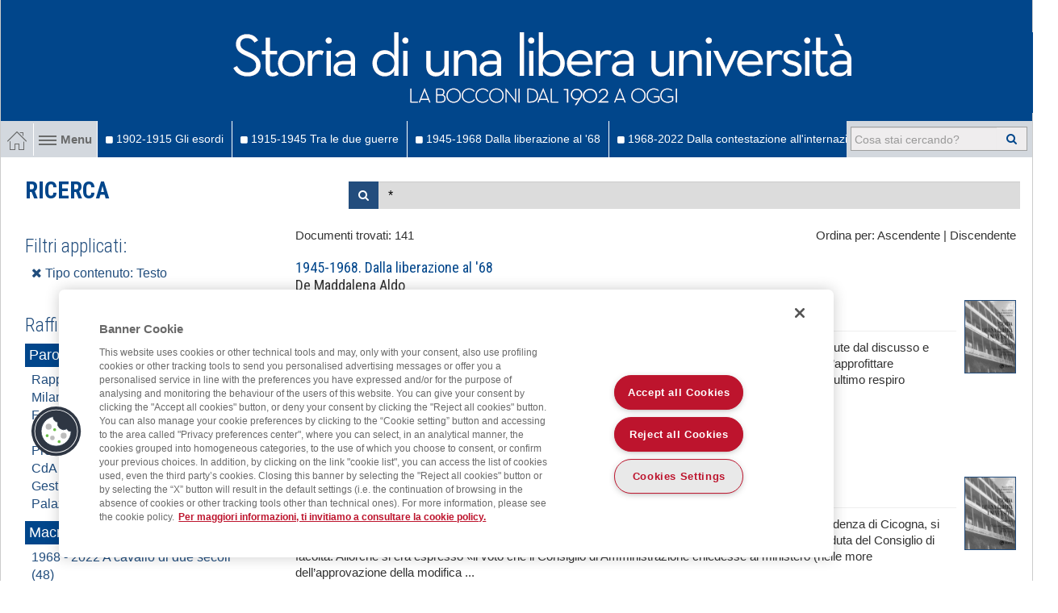

--- FILE ---
content_type: text/html; charset=UTF-8
request_url: https://storiabocconi.egeaonline.it/it/17/ricerca?search=%2A&order=leastRecent&paginate_pageNum=8&facet%5B0%5D=tipocontenuto1_ss%3A%22Testo%22
body_size: 35397
content:
<!DOCTYPE html>
<html lang="it">

<head><base href="https://storiabocconi.egeaonline.it/" />
    <meta charset="utf-8" />
    <meta http-equiv="X-UA-Compatible" content="IE=edge" />
    <meta name="viewport" content="width=device-width, initial-scale=1" />

    <title>Ricerca - Storia di una libera universit&agrave;</title>
    
<meta property="og:type" content="website">
<meta http-equiv="content-language" content="it" />
<meta property="og:title" content="Ricerca" />
<link rel="canonical" href="https://storiabocconi.egeaonline.it/it/17/ricerca" />
<meta property="og:url" content="https://storiabocconi.egeaonline.it/it/17/ricerca" />    <link href="static/egea/templates/areaweb/./bootstrap/css/bootstrap.min.css" rel="stylesheet" />
    <link href='https://fonts.googleapis.com/css?family=Open+Sans+Regular:400,300,300italic,400italic,600,600italic,700,700italic,800,800italic&subset=latin,latin-ext' rel='stylesheet' type='text/css' />
    <link href='https://fonts.googleapis.com/css?family=Roboto+Condensed:400,700,300,300italic,400italic,700italic' rel='stylesheet' type='text/css' />
            <link href='https://fonts.googleapis.com/css?family=Neutra+text' rel='stylesheet' type='text/css' />
    
    <link rel="stylesheet" href="https://maxcdn.bootstrapcdn.com/font-awesome/4.4.0/css/font-awesome.min.css" />

    <script src="https://ajax.googleapis.com/ajax/libs/jquery/1.11.3/jquery.min.js"></script>

            <script src="https://cdn.cookielaw.org/scripttemplates/otSDKStub.js" type="text/javascript" charset="UTF-8" data-domain-script="9e103e6a-a606-4511-ba76-88f029a432d5"></script>
    
    <!--[if lt IE 9]>
    <script src="https://oss.maxcdn.com/html5shiv/3.7.2/html5shiv.min.js"></script>
    <script src="https://oss.maxcdn.com/respond/1.4.2/respond.min.js"></script>
    <![endif]-->
    <link rel="stylesheet" href="./cache/storiabocconiegeaonlineit/66f6181bcb4cff4cd38fbc804a036db6.css" type="text/css" />    <script type="text/javascript" src="static/glizy/core/js/dejavu/loose/dejavu.min.js?v=2.6.0"></script><script type="text/javascript" src="static/glizy/core/js/Glizy.js?v=2.6.0"></script><script type="text/javascript" src="static/glizy/core/js/locale/it.js"></script><script type="text/javascript">
// <![CDATA[
if (typeof(Glizy)!='object') Glizy = {}; Glizy.baseUrl ="https://storiabocconi.egeaonline.it"; Glizy.ajaxUrl = "ajax.php?pageId=17&ajaxTarget=Page&action=";
// ]]>
</script><script type="text/javascript">
// <![CDATA[
if (typeof(Glizy)!='object') Glizy = {}; Glizy.slideShowSpeed = 5000;
// ]]>
</script><link rel="alternate" type="application/rss+xml" title="RSS 2.0" href="https://storiabocconi.egeaonline.it/feed.php?type=rss2" /><link rel="alternate" type="text/xml" title="RSS .92" href="https://storiabocconi.egeaonline.it/feed.php?type=rss092" /><link rel="alternate" type="application/atom+xml" href="https://storiabocconi.egeaonline.it/feed.php?type=atom030" />                <script src="static/egea/templates/areaweb/../../idp/isPassive-shibboleth-check.js"></script>
        <link href="static/egea/templates/areaweb/css/areaweb_custom/storiabocconiegeaonlineit.css" rel="stylesheet"></head>

<body>
<script src="static/egea/templates/areaweb/./bootstrap/js/bootstrap.min.js"></script>
<div id="outer">
    <header class="clearfix">
        <nav class="navbar top-navbar">
            <div class="navbar-header float-right">
                <ul class="social-networks">
                  
                                                        </ul>
                            </div>
            <div class="clear"></div>
        </nav>

        <div class="bs-docs-header banner-header">
            <a href="https://storiabocconi.egeaonline.it">
                <img src="https://storiabocconi.egeaonline.it/getImage.php?id=625&w=&h=&c=0&co=1&f=0&t=0&.jpg" alt="Storia di una libera università" />            </a>
        </div>


        <nav class="navbar main-navbar dropdown">
            <div class="dropdown home-menu float-left">
                <a class="home" href="https://storiabocconi.egeaonline.it"><img src="static/egea/templates/areaweb/./img/home-ic.png" alt="Home" title="Home" /></a><button class="dropdown-toggle" type="button" id="dropdownMenu1" data-toggle="dropdown" aria-haspopup="true" aria-expanded="true">
                    <img src="static/egea/templates/areaweb/./img/menu-ic.png" alt="Menu" />Menu
                </button>
                <ul class="dropdown-menu" id="mainNavigation"><li class=" "><a href="https://storiabocconi.egeaonline.it/it/108/le-fotografie" title="Le Fotografie"><i class="fa fa-caret-right"></i> Le Fotografie</a></li><li class=" "><a href="https://storiabocconi.egeaonline.it/it/126/i-documenti" title="I Documenti"><i class="fa fa-caret-right"></i> I Documenti</a></li><li class=" "><a href="https://storiabocconi.egeaonline.it/it/100/i-protagonisti" title="I Protagonisti"><i class="fa fa-caret-right"></i> I Protagonisti</a></li></ul>            </div>

            <button data-target="#toolsNavigation" data-toggle="collapse" class="pull-left btn-responsive-menu" type="button">
                <img alt="Menu" src="static/egea/templates/areaweb/img/menu-ic.png"> Esplora
            </button>
            <ul class="main-menu float-left" id="toolsNavigation"><li class=" "><a href="https://storiabocconi.egeaonline.it/it/17/ricerca?search=%2A&amp;order=leastRecent&amp;paginate_pageNum=1&amp;facet%5B0%5D=macroaree1_ss%3A%221902+-1915+Gli+esordi%22" title="1902-1915 Gli esordi"><i class="fa fa-square"></i> 1902-1915 Gli esordi</a></li><li class=" "><a href="https://storiabocconi.egeaonline.it/it/17/ricerca?search=%2A&amp;order=leastRecent&amp;paginate_pageNum=1&amp;facet%5B0%5D=macroaree1_ss%3A%221915+-+1945+Tra+le+due+guerre%22" title="1915-1945 Tra le due guerre"><i class="fa fa-square"></i> 1915-1945 Tra le due guerre</a></li><li class=" "><a href="https://storiabocconi.egeaonline.it/it/17/ricerca?search=%2A&amp;order=leastRecent&amp;paginate_pageNum=1&amp;facet%5B0%5D=macroaree1_ss%3A%221945+-+1968+Dalla+liberazione+al+%2768%22" title="1945-1968 Dalla liberazione al '68"><i class="fa fa-square"></i> 1945-1968 Dalla liberazione al '68</a></li><li class=" "><a href="https://storiabocconi.egeaonline.it/it/17/ricerca?search=%2A&amp;order=leastRecent&amp;paginate_pageNum=1&amp;facet%5B0%5D=macroaree1_ss%3A%221968+-+2022+A+cavallo+di+due+secoli%22" title="1968-2022 Dalla contestazione all'internazionalizzazione"><i class="fa fa-square"></i> 1968-2022 Dalla contestazione all'internazionalizzazione</a></li><li class=" "><a href="https://storiabocconi.egeaonline.it/it/129/empty_$" title="-"><i class="fa fa-square"></i> -</a></li></ul><form class="navbar-form search col-sm-3 col-md-3 pull-right" role="search" method="get" action="https://storiabocconi.egeaonline.it/it/17/ricerca">
    <div class="input-group">
      <input name="search" type="text" class="form-control" placeholder="Cosa stai cercando?"/>
      <input type="hidden" name="order" value="relevance"/>
      <input type="hidden" name="paginate_pageNum" value="1"/>
      <div class="input-group-btn">
          <button class="btn btn-default" type="submit"><i class="fa fa-search"></i></button>
      </div>
    </div>
</form>            <div class="clear"></div>
        </nav>
    </header>

    <div id="content" class="container-fluid newspaper details-event list-events news-content">
        <div class="row">
            <div class="col-xs-12 title">
                <h1 class="pageTitle">Ricerca</h1>                                <form method="get" action="" class="col-xs-8 input-group module-search">
    <span class="input-group-addon">
        <i class="fa fa-search"></i>
    </span>
    <div class="formItemHidden"><input name="pageId" id="pageId" type="hidden" value="17" class=""/></div>
    <label for="search"  class="col-lg-6 ">Ricerca</label><input  id="search" name="search" title="Ricerca" class="form-control " type="text" maxLength="" value="*"/>
    <div class="formItemHidden"><input name="order" id="order" type="hidden" value="leastRecent" class=""/></div>
    <div class="formItemHidden"><input name="paginate_pageNum" id="paginate_pageNum" type="hidden" value="1" class=""/></div>
</form>            </div>
        </div>
        <div class="row">
            <div class="col-xs-12 clearfix">
                <div  id="c2e42d93850d3a18b99ef8b4df41ea3e5" class="clearfix"><div class="solrResult right-column search-section">
    <div class="pull-right">
        <span>Ordina per:</span>

        

        
        <a href="https://storiabocconi.egeaonline.it/it/17/ricerca?search=%2A&amp;amp;order=mostRecent&amp;amp;paginate_pageNum=8&amp;amp;facet%5B0%5D=tipocontenuto1_ss%3A%22Testo%22" title="Ascendente">Ascendente</a>
        <span> | </span>

        <b>Discendente</b>
        
    </div>

    
        <p class="solrTotal">Documenti trovati: <span>141</span></p>
        <div class="col-xs-12 right-column-list clearfix">
            <div class="open-article open-article--width-cover">
              <div class="article-header">
                <div class="col-xs-12 title">
                  <h4 class="date-news">
                      
                      
                      <span>
                         1945-1968. Dalla liberazione al &#039;68
                      </span>
                  </h4>
                  <span>
                    <h4 class="authors-news">De Maddalena Aldo</h4>
                  </span>
                  <h1 class="title-blog-event"><a href="https://storiabocconi.egeaonline.it/it/21/archivio/rivista/3441578/articolo/3441620" title="1959/60-1962 estate">1959/60-1962 estate</a></h1>
                  <span>
                    
                  </span>
                  <hr/>
                </div>
              </div>
              <div class="col-xs-12 content-news-list">
                 Si era oramai entrati nel nuovo decennio che, politicamente, si proponeva con nuove figure che, sostenute dal discusso e alquanto spregiudicato presidente della Repubblica, Giovanni Gronchi, non avrebbero perso tempo nell’approfittare dell’insanabile crisi che sempre più indeboliva il governo Segni. Governo che il 24 febbraio 1960 esalò l’ultimo respiro lasciando libero campo all’on. Tambroni ...
              </div>
            </div>
            <div class="conver-in-result">
                <img src="https://digitalibri.egeaonline.it/getImage.php?id=24795&amp;w=150&amp;h=220&amp;c=0&amp;co=1&amp;f=0&amp;t=0&amp;.jpg"/>
                <span class="pull-right"></span>
            </div>
      </div><div class="col-xs-12 right-column-list clearfix">
            <div class="open-article open-article--width-cover">
              <div class="article-header">
                <div class="col-xs-12 title">
                  <h4 class="date-news">
                      
                      
                      <span>
                         1945-1968. Dalla liberazione al &#039;68
                      </span>
                  </h4>
                  <span>
                    <h4 class="authors-news">De Maddalena Aldo</h4>
                  </span>
                  <h1 class="title-blog-event"><a href="https://storiabocconi.egeaonline.it/it/21/archivio/rivista/3441578/articolo/3441622" title="1962 dicembre-1965 luglio">1962 dicembre-1965 luglio</a></h1>
                  <span>
                    
                  </span>
                  <hr/>
                </div>
              </div>
              <div class="col-xs-12 content-news-list">
                 Era il 4 dicembre (1962) quando, con la sola assenza dell’on. Pella, il Comitato esecutivo, sotto la presidenza di Cicogna, si riunì per esaminare e provvedere su quanto aveva formato oggetto di discussione nella precedente seduta del Consiglio di facoltà. Allorché si era espresso «il voto che il Consiglio di Amministrazione chiedesse al ministero (nelle more dell’approvazione della modifica ...
              </div>
            </div>
            <div class="conver-in-result">
                <img src="https://digitalibri.egeaonline.it/getImage.php?id=24795&amp;w=150&amp;h=220&amp;c=0&amp;co=1&amp;f=0&amp;t=0&amp;.jpg"/>
                <span class="pull-right"></span>
            </div>
      </div><div class="col-xs-12 right-column-list clearfix">
            <div class="open-article open-article--width-cover">
              <div class="article-header">
                <div class="col-xs-12 title">
                  <h4 class="date-news">
                      
                      
                      <span>
                         1945-1968. Dalla liberazione al &#039;68
                      </span>
                  </h4>
                  <span>
                    <h4 class="authors-news">De Maddalena Aldo</h4>
                  </span>
                  <h1 class="title-blog-event"><a href="https://storiabocconi.egeaonline.it/it/21/archivio/rivista/3441578/articolo/3441624" title="1965 luglio-1967 aprile">1965 luglio-1967 aprile</a></h1>
                  <span>
                    
                  </span>
                  <hr/>
                </div>
              </div>
              <div class="col-xs-12 content-news-list">
                 Quasi al completo, il 9 luglio 1965 si riunì nella sede bocconiana il Consiglio di Amministrazione[1]. Si diede subito lettura dei provvedimenti conseguenti al definitivo passaggio del prof. Ferdinando di Fenizio alla facoltà di Giurisprudenza della Statale di Milano. Fu, dunque, proposta la chiamata sulla cattedra di Politica economica e finanziaria, resasi disponibile, del prof. Innocenzo Gasparini, ...
              </div>
            </div>
            <div class="conver-in-result">
                <img src="https://digitalibri.egeaonline.it/getImage.php?id=24795&amp;w=150&amp;h=220&amp;c=0&amp;co=1&amp;f=0&amp;t=0&amp;.jpg"/>
                <span class="pull-right"></span>
            </div>
      </div><div class="col-xs-12 right-column-list clearfix">
            <div class="open-article open-article--width-cover">
              <div class="article-header">
                <div class="col-xs-12 title">
                  <h4 class="date-news">
                      
                      
                      <span>
                         1945-1968. Dalla liberazione al &#039;68
                      </span>
                  </h4>
                  <span>
                    <h4 class="authors-news">De Maddalena Aldo</h4>
                  </span>
                  <h1 class="title-blog-event"><a href="https://storiabocconi.egeaonline.it/it/21/archivio/rivista/3441578/articolo/3441626" title="1967 aprile-1968 aprile">1967 aprile-1968 aprile</a></h1>
                  <span>
                    
                  </span>
                  <hr/>
                </div>
              </div>
              <div class="col-xs-12 content-news-list">
                 Giunti così al primo giorno di primavera del 1967 si pensò di convocare il Consiglio di Amministrazione. Gli amministratori bocconiani si erano, probabilmente, resi conto che la situazione politica, fin dall’anno precedente, aveva assunto una configurazione che rispecchiava il carattere e la filosofia del «nume», Aldo Moro, che ormai pareva sempre più impegnato a reggere le redini del suo partito ...
              </div>
            </div>
            <div class="conver-in-result">
                <img src="https://digitalibri.egeaonline.it/getImage.php?id=24795&amp;w=150&amp;h=220&amp;c=0&amp;co=1&amp;f=0&amp;t=0&amp;.jpg"/>
                <span class="pull-right"></span>
            </div>
      </div><div class="col-xs-12 right-column-list clearfix">
            <div class="open-article open-article--width-cover">
              <div class="article-header">
                <div class="col-xs-12 title">
                  <h4 class="date-news">
                      
                      
                      <span>
                         1945-1968. Dalla liberazione al &#039;68
                      </span>
                  </h4>
                  <span>
                    <h4 class="authors-news">De Maddalena Aldo</h4>
                  </span>
                  <h1 class="title-blog-event"><a href="https://storiabocconi.egeaonline.it/it/21/archivio/rivista/3441578/articolo/3441628" title="1968 aprile-1968 luglio">1968 aprile-1968 luglio</a></h1>
                  <span>
                    
                  </span>
                  <hr/>
                </div>
              </div>
              <div class="col-xs-12 content-news-list">
                 Quando il 23 aprile gli amministratori si adunarono nella sala del Consiglio la preoccupazione era palese sul viso di tutti. Concorreva, senza dubbio, l’emozione provocata dal rapido decorso della malattia che era stata fatale all’amico Croccolo. I presenti[1], nella commozione più vera e sentita, ascoltarono il presidente Cicogna che tra l’altro sottolineò, commosso, che «Alessandro Croccolo, ...
              </div>
            </div>
            <div class="conver-in-result">
                <img src="https://digitalibri.egeaonline.it/getImage.php?id=24795&amp;w=150&amp;h=220&amp;c=0&amp;co=1&amp;f=0&amp;t=0&amp;.jpg"/>
                <span class="pull-right"></span>
            </div>
      </div><div class="col-xs-12 right-column-list clearfix">
            <div class="open-article open-article--width-cover">
              <div class="article-header">
                <div class="col-xs-12 title">
                  <h4 class="date-news">
                      
                      
                      <span>
                         1945-1968. Dalla liberazione al &#039;68
                      </span>
                  </h4>
                  <span>
                    <h4 class="authors-news">De Maddalena Aldo</h4>
                  </span>
                  <h1 class="title-blog-event"><a href="https://storiabocconi.egeaonline.it/it/21/archivio/rivista/3441578/articolo/3441630" title="1968 luglio-1968 agosto/settembre">1968 luglio-1968 agosto/settembre</a></h1>
                  <span>
                    
                  </span>
                  <hr/>
                </div>
              </div>
              <div class="col-xs-12 content-news-list">
                 Era il 2 luglio (1968) quando, «come fossero gravati da un grosso peso sulle spalle» (confessione fattami dal dott. Palazzina), i consiglieri presero posto nell’aula loro riservata[1].
Il presidente riepilogò i fatti succedutisi da qualche settimana in là e indugiò, in particolare, su quanto aveva già esposto nella seduta dal 25 aprile. Malgrado i ripetuti interventi, Rettore, preside e professori ...
              </div>
            </div>
            <div class="conver-in-result">
                <img src="https://digitalibri.egeaonline.it/getImage.php?id=24795&amp;w=150&amp;h=220&amp;c=0&amp;co=1&amp;f=0&amp;t=0&amp;.jpg"/>
                <span class="pull-right"></span>
            </div>
      </div><div class="col-xs-12 right-column-list clearfix">
            <div class="open-article open-article--width-cover">
              <div class="article-header">
                <div class="col-xs-12 title">
                  <h4 class="date-news">
                      
                      
                      <span>
                         1945-1968. Dalla liberazione al &#039;68
                      </span>
                  </h4>
                  <span>
                    <h4 class="authors-news">Cattini Marco</h4>
                  </span>
                  <h1 class="title-blog-event"><a href="https://storiabocconi.egeaonline.it/it/21/archivio/rivista/3441578/articolo/3441632" title="Fuori dalla guerra e dal fascismo">Fuori dalla guerra e dal fascismo</a></h1>
                  <span>
                    
                  </span>
                  <hr/>
                </div>
              </div>
              <div class="col-xs-12 content-news-list">
                 Il lungo e paziente lavoro di raccolta delle informazioni di base è stato accuratamente svolto da Chiara Lodi, che ha dedicato una tesi agli studenti della Bocconi. Valeria Edefonti ha elaborato informazioni a proposito d e gli oltre duemila immatricolati dell’anno accademico 1994/95, con risultati per me preziosi. Edoardo Borruso mi ha passato i dati sul Politecnico da lui già studiati in un ...
              </div>
            </div>
            <div class="conver-in-result">
                <img src="https://digitalibri.egeaonline.it/getImage.php?id=24795&amp;w=150&amp;h=220&amp;c=0&amp;co=1&amp;f=0&amp;t=0&amp;.jpg"/>
                <span class="pull-right"></span>
            </div>
      </div><div class="col-xs-12 right-column-list clearfix">
            <div class="open-article open-article--width-cover">
              <div class="article-header">
                <div class="col-xs-12 title">
                  <h4 class="date-news">
                      
                      
                      <span>
                         1945-1968. Dalla liberazione al &#039;68
                      </span>
                  </h4>
                  <span>
                    <h4 class="authors-news">Cattini Marco</h4>
                  </span>
                  <h1 class="title-blog-event"><a href="https://storiabocconi.egeaonline.it/it/21/archivio/rivista/3441578/articolo/3441634" title="Fra liberalismo ed economia mista">Fra liberalismo ed economia mista</a></h1>
                  <span>
                    
                  </span>
                  <hr/>
                </div>
              </div>
              <div class="col-xs-12 content-news-list">
                 Nel prefigurare gli scenari che avrebbero contraddistinto le scelte politiche e amministrative in fatto d’economia dell’inesperto ceto politico della nuova Italia liberata, i partiti non riuscirono a sfuggire a un generalizzato processo di regressione ideologica. In un opuscolo pubblicato a Milano nel ’45, i repubblicani affermavano: «La grande meta resta la gestione diretta dell’azienda ...
              </div>
            </div>
            <div class="conver-in-result">
                <img src="https://digitalibri.egeaonline.it/getImage.php?id=24795&amp;w=150&amp;h=220&amp;c=0&amp;co=1&amp;f=0&amp;t=0&amp;.jpg"/>
                <span class="pull-right"></span>
            </div>
      </div><div class="col-xs-12 right-column-list clearfix">
            <div class="open-article open-article--width-cover">
              <div class="article-header">
                <div class="col-xs-12 title">
                  <h4 class="date-news">
                      
                      
                      <span>
                         1945-1968. Dalla liberazione al &#039;68
                      </span>
                  </h4>
                  <span>
                    <h4 class="authors-news">Cattini Marco</h4>
                  </span>
                  <h1 class="title-blog-event"><a href="https://storiabocconi.egeaonline.it/it/21/archivio/rivista/3441578/articolo/3441636" title="La Milano della ricostruzione">La Milano della ricostruzione</a></h1>
                  <span>
                    
                  </span>
                  <hr/>
                </div>
              </div>
              <div class="col-xs-12 content-news-list">
                 Il Rettore della Bocconi Giovanni Demaria, forte dell’esperienza che andava facendo come presidente della Commissione economica della Costituente, era ben conscio degli enormi problemi economici e sociali lasciati in eredità dalla guerra e dal fascismo all’Italia e a Milano. Egli si era persuaso che, per attingere alti livelli di crescita economica, così da sfuggire all’arretratezza e al sottosviluppo ...
              </div>
            </div>
            <div class="conver-in-result">
                <img src="https://digitalibri.egeaonline.it/getImage.php?id=24795&amp;w=150&amp;h=220&amp;c=0&amp;co=1&amp;f=0&amp;t=0&amp;.jpg"/>
                <span class="pull-right"></span>
            </div>
      </div><div class="col-xs-12 right-column-list clearfix">
            <div class="open-article open-article--width-cover">
              <div class="article-header">
                <div class="col-xs-12 title">
                  <h4 class="date-news">
                      
                      
                      <span>
                         1945-1968. Dalla liberazione al &#039;68
                      </span>
                  </h4>
                  <span>
                    <h4 class="authors-news">Cattini Marco</h4>
                  </span>
                  <h1 class="title-blog-event"><a href="https://storiabocconi.egeaonline.it/it/21/archivio/rivista/3441578/articolo/3441638" title="Gli studenti della guerra e della ricostruzione">Gli studenti della guerra e della ricostruzione</a></h1>
                  <span>
                    
                  </span>
                  <hr/>
                </div>
              </div>
              <div class="col-xs-12 content-news-list">
                 Non pochi fra gli iscritti alle università italiane – in grande maggioranza maschi fino ai primi anni ’80 del Novecento[1] – quando «sotto le armi» si passavano diciotto mesi, e non era ancora possibile optare per un servizio civile alternativo, rinnovavano annualmente l’iscrizione al solo fine di rimandare a dopo il compimento del ventiseiesimo anno d’età l’assolvimento dell’obbligo ...
              </div>
            </div>
            <div class="conver-in-result">
                <img src="https://digitalibri.egeaonline.it/getImage.php?id=24795&amp;w=150&amp;h=220&amp;c=0&amp;co=1&amp;f=0&amp;t=0&amp;.jpg"/>
                <span class="pull-right"></span>
            </div>
      </div>
	
  
</div><div class="left-column solr solrFacet">
    <div class="col-xs-12">
    
        <h3 class="selected">Filtri applicati:</h3>
        <ul class="selected">
            <li><a href="https://storiabocconi.egeaonline.it/it/17/ricerca?search=%2A&amp;order=leastRecent&amp;paginate_pageNum=1" title="Rimuovi filtro: Testo"><i class="fa fa-times"></i> Tipo contenuto: Testo</a></li>
        </ul>
    
    <h3>Raffina la ricerca</h3>
    
        
            <h4>Parola chiave</h4>
            <ul class="toggle">
                
                    <li><a href="https://storiabocconi.egeaonline.it/it/17/ricerca?search=%2A&amp;order=leastRecent&amp;paginate_pageNum=1&amp;facet%5B0%5D=tipocontenuto1_ss%3A%22Testo%22&amp;facet%5B1%5D=keywords_ss%3A%22Rapporti+istituzionali%22" title="Aggiungi filtro: Rapporti istituzionali">Rapporti istituzionali (27)</a></li>
                
                    <li><a href="https://storiabocconi.egeaonline.it/it/17/ricerca?search=%2A&amp;order=leastRecent&amp;paginate_pageNum=1&amp;facet%5B0%5D=tipocontenuto1_ss%3A%22Testo%22&amp;facet%5B1%5D=keywords_ss%3A%22Milano%22" title="Aggiungi filtro: Milano">Milano (19)</a></li>
                
                    <li><a href="https://storiabocconi.egeaonline.it/it/17/ricerca?search=%2A&amp;order=leastRecent&amp;paginate_pageNum=1&amp;facet%5B0%5D=tipocontenuto1_ss%3A%22Testo%22&amp;facet%5B1%5D=keywords_ss%3A%22Fascismo%22" title="Aggiungi filtro: Fascismo">Fascismo (17)</a></li>
                
                    <li><a href="https://storiabocconi.egeaonline.it/it/17/ricerca?search=%2A&amp;order=leastRecent&amp;paginate_pageNum=1&amp;facet%5B0%5D=tipocontenuto1_ss%3A%22Testo%22&amp;facet%5B1%5D=keywords_ss%3A%22Finanza+e+bilanci%22" title="Aggiungi filtro: Finanza e bilanci">Finanza e bilanci (14)</a></li>
                
                    <li><a href="https://storiabocconi.egeaonline.it/it/17/ricerca?search=%2A&amp;order=leastRecent&amp;paginate_pageNum=1&amp;facet%5B0%5D=tipocontenuto1_ss%3A%22Testo%22&amp;facet%5B1%5D=keywords_ss%3A%22Presidente+Monti+Mario%22" title="Aggiungi filtro: Presidente Monti Mario">Presidente Monti Mario (14)</a></li>
                
                    <li><a href="https://storiabocconi.egeaonline.it/it/17/ricerca?search=%2A&amp;order=leastRecent&amp;paginate_pageNum=1&amp;facet%5B0%5D=tipocontenuto1_ss%3A%22Testo%22&amp;facet%5B1%5D=keywords_ss%3A%22CdA%22" title="Aggiungi filtro: CdA">CdA (11)</a></li>
                
                    <li><a href="https://storiabocconi.egeaonline.it/it/17/ricerca?search=%2A&amp;order=leastRecent&amp;paginate_pageNum=1&amp;facet%5B0%5D=tipocontenuto1_ss%3A%22Testo%22&amp;facet%5B1%5D=keywords_ss%3A%22Gestione+finanziaria%22" title="Aggiungi filtro: Gestione finanziaria">Gestione finanziaria (11)</a></li>
                
                    <li><a href="https://storiabocconi.egeaonline.it/it/17/ricerca?search=%2A&amp;order=leastRecent&amp;paginate_pageNum=1&amp;facet%5B0%5D=tipocontenuto1_ss%3A%22Testo%22&amp;facet%5B1%5D=keywords_ss%3A%22Palazzina+Girolamo%22" title="Aggiungi filtro: Palazzina Girolamo">Palazzina Girolamo (10)</a></li>
                
            </ul>
        
    
        
            <h4>Macroarea</h4>
            <ul class="toggle">
                
                    <li><a href="https://storiabocconi.egeaonline.it/it/17/ricerca?search=%2A&amp;order=leastRecent&amp;paginate_pageNum=1&amp;facet%5B0%5D=tipocontenuto1_ss%3A%22Testo%22&amp;facet%5B1%5D=macroaree1_ss%3A%221968+-+2022+A+cavallo+di+due+secoli%22" title="Aggiungi filtro: 1968 - 2022 A cavallo di due secoli">1968 - 2022 A cavallo di due secoli (48)</a></li>
                
                    <li><a href="https://storiabocconi.egeaonline.it/it/17/ricerca?search=%2A&amp;order=leastRecent&amp;paginate_pageNum=1&amp;facet%5B0%5D=tipocontenuto1_ss%3A%22Testo%22&amp;facet%5B1%5D=macroaree1_ss%3A%221945+-+1968+Dalla+liberazione+al+%2768%22" title="Aggiungi filtro: 1945 - 1968 Dalla liberazione al '68">1945 - 1968 Dalla liberazione al '68 (41)</a></li>
                
                    <li><a href="https://storiabocconi.egeaonline.it/it/17/ricerca?search=%2A&amp;order=leastRecent&amp;paginate_pageNum=1&amp;facet%5B0%5D=tipocontenuto1_ss%3A%22Testo%22&amp;facet%5B1%5D=macroaree1_ss%3A%221915+-+1945+Tra+le+due+guerre%22" title="Aggiungi filtro: 1915 - 1945 Tra le due guerre">1915 - 1945 Tra le due guerre (35)</a></li>
                
                    <li><a href="https://storiabocconi.egeaonline.it/it/17/ricerca?search=%2A&amp;order=leastRecent&amp;paginate_pageNum=1&amp;facet%5B0%5D=tipocontenuto1_ss%3A%22Testo%22&amp;facet%5B1%5D=macroaree1_ss%3A%221902+-1915+Gli+esordi%22" title="Aggiungi filtro: 1902 -1915 Gli esordi">1902 -1915 Gli esordi (16)</a></li>
                
            </ul>
        
    
        
    
        
    
        
    
        
    
        
    
        
    
        
    
        
    
        
    
        
    
        
    
        
    
        
    
        
    
        
    
        
    
        
    
        
    
        
    
        
    
        
    
        
    
        
    
        
    
    </div>
</div></div><div id="paginate" class="pagination">
	
	<ul class="pagination">
		<li class="noNumber">
			<a href="https://storiabocconi.egeaonline.it/it/17/ricerca?search=%2A&amp;order=leastRecent&amp;paginate_pageNum=1&amp;facet%5B0%5D=tipocontenuto1_ss%3A%22Testo%22">|&laquo;</a>
			
		</li><li class="noNumber">
			<a href="https://storiabocconi.egeaonline.it/it/17/ricerca?search=%2A&amp;order=leastRecent&amp;paginate_pageNum=7&amp;facet%5B0%5D=tipocontenuto1_ss%3A%22Testo%22">&laquo;</a>
			
		</li><li class="number first">
			<a href="https://storiabocconi.egeaonline.it/it/17/ricerca?search=%2A&amp;order=leastRecent&amp;paginate_pageNum=1&amp;facet%5B0%5D=tipocontenuto1_ss%3A%22Testo%22">1</a>
			
		</li><li class="number">
			<a href="https://storiabocconi.egeaonline.it/it/17/ricerca?search=%2A&amp;order=leastRecent&amp;paginate_pageNum=2&amp;facet%5B0%5D=tipocontenuto1_ss%3A%22Testo%22">2</a>
			
		</li><li class="number">
			<a href="https://storiabocconi.egeaonline.it/it/17/ricerca?search=%2A&amp;order=leastRecent&amp;paginate_pageNum=3&amp;facet%5B0%5D=tipocontenuto1_ss%3A%22Testo%22">3</a>
			
		</li><li class="number">
			<a href="https://storiabocconi.egeaonline.it/it/17/ricerca?search=%2A&amp;order=leastRecent&amp;paginate_pageNum=4&amp;facet%5B0%5D=tipocontenuto1_ss%3A%22Testo%22">4</a>
			
		</li><li class="number">
			<a href="https://storiabocconi.egeaonline.it/it/17/ricerca?search=%2A&amp;order=leastRecent&amp;paginate_pageNum=5&amp;facet%5B0%5D=tipocontenuto1_ss%3A%22Testo%22">5</a>
			
		</li><li class="number">
			<a href="https://storiabocconi.egeaonline.it/it/17/ricerca?search=%2A&amp;order=leastRecent&amp;paginate_pageNum=6&amp;facet%5B0%5D=tipocontenuto1_ss%3A%22Testo%22">6</a>
			
		</li><li class="number">
			<a href="https://storiabocconi.egeaonline.it/it/17/ricerca?search=%2A&amp;order=leastRecent&amp;paginate_pageNum=7&amp;facet%5B0%5D=tipocontenuto1_ss%3A%22Testo%22">7</a>
			
		</li><li class="current">
			
			<span>8</span>
		</li><li class="number">
			<a href="https://storiabocconi.egeaonline.it/it/17/ricerca?search=%2A&amp;order=leastRecent&amp;paginate_pageNum=9&amp;facet%5B0%5D=tipocontenuto1_ss%3A%22Testo%22">9</a>
			
		</li><li class="number last">
			<a href="https://storiabocconi.egeaonline.it/it/17/ricerca?search=%2A&amp;order=leastRecent&amp;paginate_pageNum=10&amp;facet%5B0%5D=tipocontenuto1_ss%3A%22Testo%22">10</a>
			
		</li><li class="noNumber">
			<a href="https://storiabocconi.egeaonline.it/it/17/ricerca?search=%2A&amp;order=leastRecent&amp;paginate_pageNum=9&amp;facet%5B0%5D=tipocontenuto1_ss%3A%22Testo%22">&raquo;</a>
			
		</li><li class="noNumber">
			<a href="https://storiabocconi.egeaonline.it/it/17/ricerca?search=%2A&amp;order=leastRecent&amp;paginate_pageNum=11&amp;facet%5B0%5D=tipocontenuto1_ss%3A%22Testo%22">&raquo;|</a>
			
		</li>
		
	</ul>
</div>            </div>
            <div class="col-xs-12 clearfix">
                            </div>
        </div>
    </div>
</div>

<footer>
    <div class="container-fluid">
        <div class="row">
            <div class="align-left float-left">
                <img src="https://storiabocconi.egeaonline.it/getImage.php?id=620&w=&h=&c=0&co=1&f=0&t=0&.jpg" alt="Storia di una libera università" />            </div>
            <div class="align-left float-left bottom-menu">
                <ul class="" id="footerLinks"><li class=" "><a href="https://storiabocconi.egeaonline.it/it/12/privacy" title="Privacy">Privacy</a></li><li class=" "><a href="https://storiabocconi.egeaonline.it/it/128/cookie-policy" title="Cookie Policy">Cookie Policy</a></li></ul>            </div>
            <div class="align-right float-right">
                <img class="logoegea" src="static/egea/templates/areaweb/./img/egea-logo.png" alt="" />
            </div>
        </div>
    </div>
</footer>

<script async src="https://www.googletagmanager.com/gtag/js?id=G-4KWH5Q3G54"></script>
<script>
window.dataLayer = window.dataLayer || [];
function gtag(){dataLayer.push(arguments);}
gtag('js', new Date());
gtag('config', 'G-4KWH5Q3G54', { 'anonymize_ip': true });
</script></body>

</html>